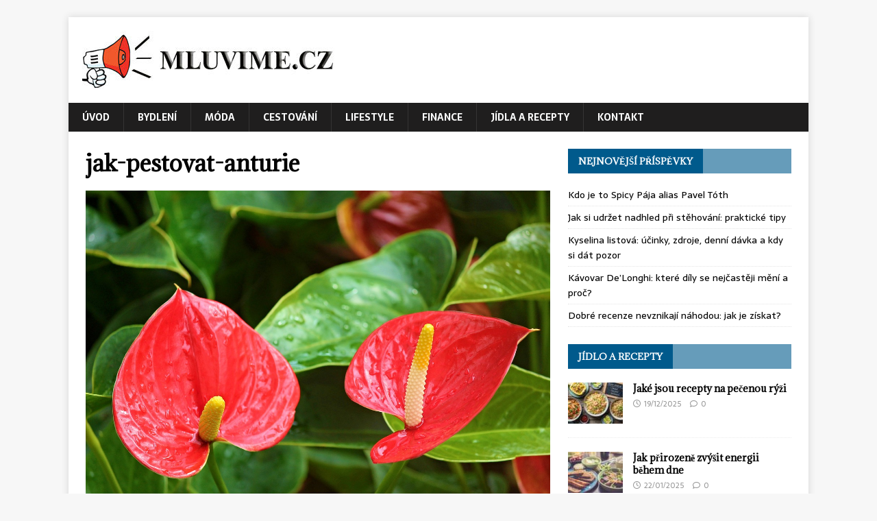

--- FILE ---
content_type: text/html; charset=UTF-8
request_url: https://www.mluvime.cz/jak-pestovat-cernookou-zuzanu/jak-pestovat-anturie/
body_size: 9194
content:
<!DOCTYPE html>
<html class="no-js" lang="cs">
<head>
<meta charset="UTF-8">
<meta name="viewport" content="width=device-width, initial-scale=1.0">
<link rel="profile" href="https://gmpg.org/xfn/11" />
<meta name='robots' content='index, follow, max-image-preview:large, max-snippet:-1, max-video-preview:-1' />
	<style>img:is([sizes="auto" i], [sizes^="auto," i]) { contain-intrinsic-size: 3000px 1500px }</style>
	
	<!-- This site is optimized with the Yoast SEO plugin v26.6 - https://yoast.com/wordpress/plugins/seo/ -->
	<title>jak-pestovat-anturie - Mluvime.cz</title>
	<link rel="canonical" href="https://www.mluvime.cz/jak-pestovat-cernookou-zuzanu/jak-pestovat-anturie/" />
	<meta property="og:locale" content="cs_CZ" />
	<meta property="og:type" content="article" />
	<meta property="og:title" content="jak-pestovat-anturie - Mluvime.cz" />
	<meta property="og:description" content="Jak pěstovat anturie?" />
	<meta property="og:url" content="https://www.mluvime.cz/jak-pestovat-cernookou-zuzanu/jak-pestovat-anturie/" />
	<meta property="og:site_name" content="Mluvime.cz" />
	<meta property="article:modified_time" content="2023-01-17T08:26:51+00:00" />
	<meta property="og:image" content="https://www.mluvime.cz/jak-pestovat-cernookou-zuzanu/jak-pestovat-anturie" />
	<meta property="og:image:width" content="1280" />
	<meta property="og:image:height" content="853" />
	<meta property="og:image:type" content="image/jpeg" />
	<meta name="twitter:card" content="summary_large_image" />
	<script type="application/ld+json" class="yoast-schema-graph">{"@context":"https://schema.org","@graph":[{"@type":"WebPage","@id":"https://www.mluvime.cz/jak-pestovat-cernookou-zuzanu/jak-pestovat-anturie/","url":"https://www.mluvime.cz/jak-pestovat-cernookou-zuzanu/jak-pestovat-anturie/","name":"jak-pestovat-anturie - Mluvime.cz","isPartOf":{"@id":"https://www.mluvime.cz/#website"},"primaryImageOfPage":{"@id":"https://www.mluvime.cz/jak-pestovat-cernookou-zuzanu/jak-pestovat-anturie/#primaryimage"},"image":{"@id":"https://www.mluvime.cz/jak-pestovat-cernookou-zuzanu/jak-pestovat-anturie/#primaryimage"},"thumbnailUrl":"https://www.mluvime.cz/wp-content/uploads/2023/01/jak-pestovat-anturie.jpg","datePublished":"2023-01-17T08:25:29+00:00","dateModified":"2023-01-17T08:26:51+00:00","breadcrumb":{"@id":"https://www.mluvime.cz/jak-pestovat-cernookou-zuzanu/jak-pestovat-anturie/#breadcrumb"},"inLanguage":"cs","potentialAction":[{"@type":"ReadAction","target":["https://www.mluvime.cz/jak-pestovat-cernookou-zuzanu/jak-pestovat-anturie/"]}]},{"@type":"ImageObject","inLanguage":"cs","@id":"https://www.mluvime.cz/jak-pestovat-cernookou-zuzanu/jak-pestovat-anturie/#primaryimage","url":"https://www.mluvime.cz/wp-content/uploads/2023/01/jak-pestovat-anturie.jpg","contentUrl":"https://www.mluvime.cz/wp-content/uploads/2023/01/jak-pestovat-anturie.jpg","width":1280,"height":853,"caption":"Jak pěstovat anturie?"},{"@type":"BreadcrumbList","@id":"https://www.mluvime.cz/jak-pestovat-cernookou-zuzanu/jak-pestovat-anturie/#breadcrumb","itemListElement":[{"@type":"ListItem","position":1,"name":"Domů","item":"https://www.mluvime.cz/"},{"@type":"ListItem","position":2,"name":"Jak pěstovat černookou zuzanu?","item":"https://www.mluvime.cz/jak-pestovat-cernookou-zuzanu/"},{"@type":"ListItem","position":3,"name":"jak-pestovat-anturie"}]},{"@type":"WebSite","@id":"https://www.mluvime.cz/#website","url":"https://www.mluvime.cz/","name":"Mluvime.cz","description":"Mluvíme..","publisher":{"@id":"https://www.mluvime.cz/#organization"},"potentialAction":[{"@type":"SearchAction","target":{"@type":"EntryPoint","urlTemplate":"https://www.mluvime.cz/?s={search_term_string}"},"query-input":{"@type":"PropertyValueSpecification","valueRequired":true,"valueName":"search_term_string"}}],"inLanguage":"cs"},{"@type":"Organization","@id":"https://www.mluvime.cz/#organization","name":"Mluvime.cz","url":"https://www.mluvime.cz/","logo":{"@type":"ImageObject","inLanguage":"cs","@id":"https://www.mluvime.cz/#/schema/logo/image/","url":"https://www.mluvime.cz/wp-content/uploads/2018/03/cropped-logo-nove15.jpg","contentUrl":"https://www.mluvime.cz/wp-content/uploads/2018/03/cropped-logo-nove15.jpg","width":377,"height":85,"caption":"Mluvime.cz"},"image":{"@id":"https://www.mluvime.cz/#/schema/logo/image/"}}]}</script>
	<!-- / Yoast SEO plugin. -->


<link rel='dns-prefetch' href='//fonts.googleapis.com' />
<link rel="alternate" type="application/rss+xml" title="Mluvime.cz &raquo; RSS zdroj" href="https://www.mluvime.cz/feed/" />
<link rel="alternate" type="application/rss+xml" title="Mluvime.cz &raquo; RSS komentářů" href="https://www.mluvime.cz/comments/feed/" />
<link rel="alternate" type="application/rss+xml" title="Mluvime.cz &raquo; RSS komentářů pro jak-pestovat-anturie" href="https://www.mluvime.cz/jak-pestovat-cernookou-zuzanu/jak-pestovat-anturie/feed/" />
<script type="text/javascript">
/* <![CDATA[ */
window._wpemojiSettings = {"baseUrl":"https:\/\/s.w.org\/images\/core\/emoji\/16.0.1\/72x72\/","ext":".png","svgUrl":"https:\/\/s.w.org\/images\/core\/emoji\/16.0.1\/svg\/","svgExt":".svg","source":{"concatemoji":"https:\/\/www.mluvime.cz\/wp-includes\/js\/wp-emoji-release.min.js?ver=6.8.3"}};
/*! This file is auto-generated */
!function(s,n){var o,i,e;function c(e){try{var t={supportTests:e,timestamp:(new Date).valueOf()};sessionStorage.setItem(o,JSON.stringify(t))}catch(e){}}function p(e,t,n){e.clearRect(0,0,e.canvas.width,e.canvas.height),e.fillText(t,0,0);var t=new Uint32Array(e.getImageData(0,0,e.canvas.width,e.canvas.height).data),a=(e.clearRect(0,0,e.canvas.width,e.canvas.height),e.fillText(n,0,0),new Uint32Array(e.getImageData(0,0,e.canvas.width,e.canvas.height).data));return t.every(function(e,t){return e===a[t]})}function u(e,t){e.clearRect(0,0,e.canvas.width,e.canvas.height),e.fillText(t,0,0);for(var n=e.getImageData(16,16,1,1),a=0;a<n.data.length;a++)if(0!==n.data[a])return!1;return!0}function f(e,t,n,a){switch(t){case"flag":return n(e,"\ud83c\udff3\ufe0f\u200d\u26a7\ufe0f","\ud83c\udff3\ufe0f\u200b\u26a7\ufe0f")?!1:!n(e,"\ud83c\udde8\ud83c\uddf6","\ud83c\udde8\u200b\ud83c\uddf6")&&!n(e,"\ud83c\udff4\udb40\udc67\udb40\udc62\udb40\udc65\udb40\udc6e\udb40\udc67\udb40\udc7f","\ud83c\udff4\u200b\udb40\udc67\u200b\udb40\udc62\u200b\udb40\udc65\u200b\udb40\udc6e\u200b\udb40\udc67\u200b\udb40\udc7f");case"emoji":return!a(e,"\ud83e\udedf")}return!1}function g(e,t,n,a){var r="undefined"!=typeof WorkerGlobalScope&&self instanceof WorkerGlobalScope?new OffscreenCanvas(300,150):s.createElement("canvas"),o=r.getContext("2d",{willReadFrequently:!0}),i=(o.textBaseline="top",o.font="600 32px Arial",{});return e.forEach(function(e){i[e]=t(o,e,n,a)}),i}function t(e){var t=s.createElement("script");t.src=e,t.defer=!0,s.head.appendChild(t)}"undefined"!=typeof Promise&&(o="wpEmojiSettingsSupports",i=["flag","emoji"],n.supports={everything:!0,everythingExceptFlag:!0},e=new Promise(function(e){s.addEventListener("DOMContentLoaded",e,{once:!0})}),new Promise(function(t){var n=function(){try{var e=JSON.parse(sessionStorage.getItem(o));if("object"==typeof e&&"number"==typeof e.timestamp&&(new Date).valueOf()<e.timestamp+604800&&"object"==typeof e.supportTests)return e.supportTests}catch(e){}return null}();if(!n){if("undefined"!=typeof Worker&&"undefined"!=typeof OffscreenCanvas&&"undefined"!=typeof URL&&URL.createObjectURL&&"undefined"!=typeof Blob)try{var e="postMessage("+g.toString()+"("+[JSON.stringify(i),f.toString(),p.toString(),u.toString()].join(",")+"));",a=new Blob([e],{type:"text/javascript"}),r=new Worker(URL.createObjectURL(a),{name:"wpTestEmojiSupports"});return void(r.onmessage=function(e){c(n=e.data),r.terminate(),t(n)})}catch(e){}c(n=g(i,f,p,u))}t(n)}).then(function(e){for(var t in e)n.supports[t]=e[t],n.supports.everything=n.supports.everything&&n.supports[t],"flag"!==t&&(n.supports.everythingExceptFlag=n.supports.everythingExceptFlag&&n.supports[t]);n.supports.everythingExceptFlag=n.supports.everythingExceptFlag&&!n.supports.flag,n.DOMReady=!1,n.readyCallback=function(){n.DOMReady=!0}}).then(function(){return e}).then(function(){var e;n.supports.everything||(n.readyCallback(),(e=n.source||{}).concatemoji?t(e.concatemoji):e.wpemoji&&e.twemoji&&(t(e.twemoji),t(e.wpemoji)))}))}((window,document),window._wpemojiSettings);
/* ]]> */
</script>
<style id='wp-emoji-styles-inline-css' type='text/css'>

	img.wp-smiley, img.emoji {
		display: inline !important;
		border: none !important;
		box-shadow: none !important;
		height: 1em !important;
		width: 1em !important;
		margin: 0 0.07em !important;
		vertical-align: -0.1em !important;
		background: none !important;
		padding: 0 !important;
	}
</style>
<link rel='stylesheet' id='wp-block-library-css' href='https://www.mluvime.cz/wp-includes/css/dist/block-library/style.min.css?ver=6.8.3' type='text/css' media='all' />
<style id='classic-theme-styles-inline-css' type='text/css'>
/*! This file is auto-generated */
.wp-block-button__link{color:#fff;background-color:#32373c;border-radius:9999px;box-shadow:none;text-decoration:none;padding:calc(.667em + 2px) calc(1.333em + 2px);font-size:1.125em}.wp-block-file__button{background:#32373c;color:#fff;text-decoration:none}
</style>
<style id='global-styles-inline-css' type='text/css'>
:root{--wp--preset--aspect-ratio--square: 1;--wp--preset--aspect-ratio--4-3: 4/3;--wp--preset--aspect-ratio--3-4: 3/4;--wp--preset--aspect-ratio--3-2: 3/2;--wp--preset--aspect-ratio--2-3: 2/3;--wp--preset--aspect-ratio--16-9: 16/9;--wp--preset--aspect-ratio--9-16: 9/16;--wp--preset--color--black: #000000;--wp--preset--color--cyan-bluish-gray: #abb8c3;--wp--preset--color--white: #ffffff;--wp--preset--color--pale-pink: #f78da7;--wp--preset--color--vivid-red: #cf2e2e;--wp--preset--color--luminous-vivid-orange: #ff6900;--wp--preset--color--luminous-vivid-amber: #fcb900;--wp--preset--color--light-green-cyan: #7bdcb5;--wp--preset--color--vivid-green-cyan: #00d084;--wp--preset--color--pale-cyan-blue: #8ed1fc;--wp--preset--color--vivid-cyan-blue: #0693e3;--wp--preset--color--vivid-purple: #9b51e0;--wp--preset--gradient--vivid-cyan-blue-to-vivid-purple: linear-gradient(135deg,rgba(6,147,227,1) 0%,rgb(155,81,224) 100%);--wp--preset--gradient--light-green-cyan-to-vivid-green-cyan: linear-gradient(135deg,rgb(122,220,180) 0%,rgb(0,208,130) 100%);--wp--preset--gradient--luminous-vivid-amber-to-luminous-vivid-orange: linear-gradient(135deg,rgba(252,185,0,1) 0%,rgba(255,105,0,1) 100%);--wp--preset--gradient--luminous-vivid-orange-to-vivid-red: linear-gradient(135deg,rgba(255,105,0,1) 0%,rgb(207,46,46) 100%);--wp--preset--gradient--very-light-gray-to-cyan-bluish-gray: linear-gradient(135deg,rgb(238,238,238) 0%,rgb(169,184,195) 100%);--wp--preset--gradient--cool-to-warm-spectrum: linear-gradient(135deg,rgb(74,234,220) 0%,rgb(151,120,209) 20%,rgb(207,42,186) 40%,rgb(238,44,130) 60%,rgb(251,105,98) 80%,rgb(254,248,76) 100%);--wp--preset--gradient--blush-light-purple: linear-gradient(135deg,rgb(255,206,236) 0%,rgb(152,150,240) 100%);--wp--preset--gradient--blush-bordeaux: linear-gradient(135deg,rgb(254,205,165) 0%,rgb(254,45,45) 50%,rgb(107,0,62) 100%);--wp--preset--gradient--luminous-dusk: linear-gradient(135deg,rgb(255,203,112) 0%,rgb(199,81,192) 50%,rgb(65,88,208) 100%);--wp--preset--gradient--pale-ocean: linear-gradient(135deg,rgb(255,245,203) 0%,rgb(182,227,212) 50%,rgb(51,167,181) 100%);--wp--preset--gradient--electric-grass: linear-gradient(135deg,rgb(202,248,128) 0%,rgb(113,206,126) 100%);--wp--preset--gradient--midnight: linear-gradient(135deg,rgb(2,3,129) 0%,rgb(40,116,252) 100%);--wp--preset--font-size--small: 13px;--wp--preset--font-size--medium: 20px;--wp--preset--font-size--large: 36px;--wp--preset--font-size--x-large: 42px;--wp--preset--spacing--20: 0.44rem;--wp--preset--spacing--30: 0.67rem;--wp--preset--spacing--40: 1rem;--wp--preset--spacing--50: 1.5rem;--wp--preset--spacing--60: 2.25rem;--wp--preset--spacing--70: 3.38rem;--wp--preset--spacing--80: 5.06rem;--wp--preset--shadow--natural: 6px 6px 9px rgba(0, 0, 0, 0.2);--wp--preset--shadow--deep: 12px 12px 50px rgba(0, 0, 0, 0.4);--wp--preset--shadow--sharp: 6px 6px 0px rgba(0, 0, 0, 0.2);--wp--preset--shadow--outlined: 6px 6px 0px -3px rgba(255, 255, 255, 1), 6px 6px rgba(0, 0, 0, 1);--wp--preset--shadow--crisp: 6px 6px 0px rgba(0, 0, 0, 1);}:where(.is-layout-flex){gap: 0.5em;}:where(.is-layout-grid){gap: 0.5em;}body .is-layout-flex{display: flex;}.is-layout-flex{flex-wrap: wrap;align-items: center;}.is-layout-flex > :is(*, div){margin: 0;}body .is-layout-grid{display: grid;}.is-layout-grid > :is(*, div){margin: 0;}:where(.wp-block-columns.is-layout-flex){gap: 2em;}:where(.wp-block-columns.is-layout-grid){gap: 2em;}:where(.wp-block-post-template.is-layout-flex){gap: 1.25em;}:where(.wp-block-post-template.is-layout-grid){gap: 1.25em;}.has-black-color{color: var(--wp--preset--color--black) !important;}.has-cyan-bluish-gray-color{color: var(--wp--preset--color--cyan-bluish-gray) !important;}.has-white-color{color: var(--wp--preset--color--white) !important;}.has-pale-pink-color{color: var(--wp--preset--color--pale-pink) !important;}.has-vivid-red-color{color: var(--wp--preset--color--vivid-red) !important;}.has-luminous-vivid-orange-color{color: var(--wp--preset--color--luminous-vivid-orange) !important;}.has-luminous-vivid-amber-color{color: var(--wp--preset--color--luminous-vivid-amber) !important;}.has-light-green-cyan-color{color: var(--wp--preset--color--light-green-cyan) !important;}.has-vivid-green-cyan-color{color: var(--wp--preset--color--vivid-green-cyan) !important;}.has-pale-cyan-blue-color{color: var(--wp--preset--color--pale-cyan-blue) !important;}.has-vivid-cyan-blue-color{color: var(--wp--preset--color--vivid-cyan-blue) !important;}.has-vivid-purple-color{color: var(--wp--preset--color--vivid-purple) !important;}.has-black-background-color{background-color: var(--wp--preset--color--black) !important;}.has-cyan-bluish-gray-background-color{background-color: var(--wp--preset--color--cyan-bluish-gray) !important;}.has-white-background-color{background-color: var(--wp--preset--color--white) !important;}.has-pale-pink-background-color{background-color: var(--wp--preset--color--pale-pink) !important;}.has-vivid-red-background-color{background-color: var(--wp--preset--color--vivid-red) !important;}.has-luminous-vivid-orange-background-color{background-color: var(--wp--preset--color--luminous-vivid-orange) !important;}.has-luminous-vivid-amber-background-color{background-color: var(--wp--preset--color--luminous-vivid-amber) !important;}.has-light-green-cyan-background-color{background-color: var(--wp--preset--color--light-green-cyan) !important;}.has-vivid-green-cyan-background-color{background-color: var(--wp--preset--color--vivid-green-cyan) !important;}.has-pale-cyan-blue-background-color{background-color: var(--wp--preset--color--pale-cyan-blue) !important;}.has-vivid-cyan-blue-background-color{background-color: var(--wp--preset--color--vivid-cyan-blue) !important;}.has-vivid-purple-background-color{background-color: var(--wp--preset--color--vivid-purple) !important;}.has-black-border-color{border-color: var(--wp--preset--color--black) !important;}.has-cyan-bluish-gray-border-color{border-color: var(--wp--preset--color--cyan-bluish-gray) !important;}.has-white-border-color{border-color: var(--wp--preset--color--white) !important;}.has-pale-pink-border-color{border-color: var(--wp--preset--color--pale-pink) !important;}.has-vivid-red-border-color{border-color: var(--wp--preset--color--vivid-red) !important;}.has-luminous-vivid-orange-border-color{border-color: var(--wp--preset--color--luminous-vivid-orange) !important;}.has-luminous-vivid-amber-border-color{border-color: var(--wp--preset--color--luminous-vivid-amber) !important;}.has-light-green-cyan-border-color{border-color: var(--wp--preset--color--light-green-cyan) !important;}.has-vivid-green-cyan-border-color{border-color: var(--wp--preset--color--vivid-green-cyan) !important;}.has-pale-cyan-blue-border-color{border-color: var(--wp--preset--color--pale-cyan-blue) !important;}.has-vivid-cyan-blue-border-color{border-color: var(--wp--preset--color--vivid-cyan-blue) !important;}.has-vivid-purple-border-color{border-color: var(--wp--preset--color--vivid-purple) !important;}.has-vivid-cyan-blue-to-vivid-purple-gradient-background{background: var(--wp--preset--gradient--vivid-cyan-blue-to-vivid-purple) !important;}.has-light-green-cyan-to-vivid-green-cyan-gradient-background{background: var(--wp--preset--gradient--light-green-cyan-to-vivid-green-cyan) !important;}.has-luminous-vivid-amber-to-luminous-vivid-orange-gradient-background{background: var(--wp--preset--gradient--luminous-vivid-amber-to-luminous-vivid-orange) !important;}.has-luminous-vivid-orange-to-vivid-red-gradient-background{background: var(--wp--preset--gradient--luminous-vivid-orange-to-vivid-red) !important;}.has-very-light-gray-to-cyan-bluish-gray-gradient-background{background: var(--wp--preset--gradient--very-light-gray-to-cyan-bluish-gray) !important;}.has-cool-to-warm-spectrum-gradient-background{background: var(--wp--preset--gradient--cool-to-warm-spectrum) !important;}.has-blush-light-purple-gradient-background{background: var(--wp--preset--gradient--blush-light-purple) !important;}.has-blush-bordeaux-gradient-background{background: var(--wp--preset--gradient--blush-bordeaux) !important;}.has-luminous-dusk-gradient-background{background: var(--wp--preset--gradient--luminous-dusk) !important;}.has-pale-ocean-gradient-background{background: var(--wp--preset--gradient--pale-ocean) !important;}.has-electric-grass-gradient-background{background: var(--wp--preset--gradient--electric-grass) !important;}.has-midnight-gradient-background{background: var(--wp--preset--gradient--midnight) !important;}.has-small-font-size{font-size: var(--wp--preset--font-size--small) !important;}.has-medium-font-size{font-size: var(--wp--preset--font-size--medium) !important;}.has-large-font-size{font-size: var(--wp--preset--font-size--large) !important;}.has-x-large-font-size{font-size: var(--wp--preset--font-size--x-large) !important;}
:where(.wp-block-post-template.is-layout-flex){gap: 1.25em;}:where(.wp-block-post-template.is-layout-grid){gap: 1.25em;}
:where(.wp-block-columns.is-layout-flex){gap: 2em;}:where(.wp-block-columns.is-layout-grid){gap: 2em;}
:root :where(.wp-block-pullquote){font-size: 1.5em;line-height: 1.6;}
</style>
<link rel='stylesheet' id='mh-magazine-lite-css' href='https://www.mluvime.cz/wp-content/themes/mh-magazine-lite/style.css?ver=2.10.0' type='text/css' media='all' />
<link rel='stylesheet' id='mh-newsmagazine-css' href='https://www.mluvime.cz/wp-content/themes/mh-newsmagazine/style.css?ver=1.1.3' type='text/css' media='all' />
<link rel='stylesheet' id='mh-font-awesome-css' href='https://www.mluvime.cz/wp-content/themes/mh-magazine-lite/includes/font-awesome.min.css' type='text/css' media='all' />
<link rel='stylesheet' id='mh-newsmagazine-fonts-css' href='https://fonts.googleapis.com/css?family=Sarala:400,700%7cAdamina:400' type='text/css' media='all' />
<script type="text/javascript" src="https://www.mluvime.cz/wp-includes/js/jquery/jquery.min.js?ver=3.7.1" id="jquery-core-js"></script>
<script type="text/javascript" src="https://www.mluvime.cz/wp-includes/js/jquery/jquery-migrate.min.js?ver=3.4.1" id="jquery-migrate-js"></script>
<script type="text/javascript" id="mh-scripts-js-extra">
/* <![CDATA[ */
var mh_magazine = {"text":{"toggle_menu":"Toggle Menu"}};
/* ]]> */
</script>
<script type="text/javascript" src="https://www.mluvime.cz/wp-content/themes/mh-magazine-lite/js/scripts.js?ver=2.10.0" id="mh-scripts-js"></script>
<link rel="https://api.w.org/" href="https://www.mluvime.cz/wp-json/" /><link rel="alternate" title="JSON" type="application/json" href="https://www.mluvime.cz/wp-json/wp/v2/media/1396" /><link rel="EditURI" type="application/rsd+xml" title="RSD" href="https://www.mluvime.cz/xmlrpc.php?rsd" />
<meta name="generator" content="WordPress 6.8.3" />
<link rel='shortlink' href='https://www.mluvime.cz/?p=1396' />
<link rel="alternate" title="oEmbed (JSON)" type="application/json+oembed" href="https://www.mluvime.cz/wp-json/oembed/1.0/embed?url=https%3A%2F%2Fwww.mluvime.cz%2Fjak-pestovat-cernookou-zuzanu%2Fjak-pestovat-anturie%2F" />
<link rel="alternate" title="oEmbed (XML)" type="text/xml+oembed" href="https://www.mluvime.cz/wp-json/oembed/1.0/embed?url=https%3A%2F%2Fwww.mluvime.cz%2Fjak-pestovat-cernookou-zuzanu%2Fjak-pestovat-anturie%2F&#038;format=xml" />

		<!-- GA Google Analytics @ https://m0n.co/ga -->
		<script>
			(function(i,s,o,g,r,a,m){i['GoogleAnalyticsObject']=r;i[r]=i[r]||function(){
			(i[r].q=i[r].q||[]).push(arguments)},i[r].l=1*new Date();a=s.createElement(o),
			m=s.getElementsByTagName(o)[0];a.async=1;a.src=g;m.parentNode.insertBefore(a,m)
			})(window,document,'script','https://www.google-analytics.com/analytics.js','ga');
			ga('create', 'UA-92649810-4', 'auto');
			ga('send', 'pageview');
		</script>

	<!--[if lt IE 9]>
<script src="https://www.mluvime.cz/wp-content/themes/mh-magazine-lite/js/css3-mediaqueries.js"></script>
<![endif]-->
</head>
<body data-rsssl=1 id="mh-mobile" class="attachment wp-singular attachment-template-default single single-attachment postid-1396 attachmentid-1396 attachment-jpeg wp-custom-logo wp-theme-mh-magazine-lite wp-child-theme-mh-newsmagazine mh-right-sb" itemscope="itemscope" itemtype="https://schema.org/WebPage">
<div class="mh-container mh-container-outer">
<div class="mh-header-mobile-nav mh-clearfix"></div>
<header class="mh-header" itemscope="itemscope" itemtype="https://schema.org/WPHeader">
	<div class="mh-container mh-container-inner mh-row mh-clearfix">
		<div class="mh-custom-header mh-clearfix">
<div class="mh-site-identity">
<div class="mh-site-logo" role="banner" itemscope="itemscope" itemtype="https://schema.org/Brand">
<a href="https://www.mluvime.cz/" class="custom-logo-link" rel="home"><img width="377" height="85" src="https://www.mluvime.cz/wp-content/uploads/2018/03/cropped-logo-nove15.jpg" class="custom-logo" alt="Mluvime.cz" decoding="async" srcset="https://www.mluvime.cz/wp-content/uploads/2018/03/cropped-logo-nove15.jpg 377w, https://www.mluvime.cz/wp-content/uploads/2018/03/cropped-logo-nove15-300x68.jpg 300w" sizes="(max-width: 377px) 100vw, 377px" /></a></div>
</div>
</div>
	</div>
	<div class="mh-main-nav-wrap">
		<nav class="mh-navigation mh-main-nav mh-container mh-container-inner mh-clearfix" itemscope="itemscope" itemtype="https://schema.org/SiteNavigationElement">
			<div class="menu-menu-1-container"><ul id="menu-menu-1" class="menu"><li id="menu-item-9" class="menu-item menu-item-type-custom menu-item-object-custom menu-item-home menu-item-9"><a href="https://www.mluvime.cz/">Úvod</a></li>
<li id="menu-item-12" class="menu-item menu-item-type-taxonomy menu-item-object-category menu-item-12"><a href="https://www.mluvime.cz/inspirace-bydleni/">Bydlení</a></li>
<li id="menu-item-14" class="menu-item menu-item-type-taxonomy menu-item-object-category menu-item-14"><a href="https://www.mluvime.cz/moda/">Móda</a></li>
<li id="menu-item-13" class="menu-item menu-item-type-taxonomy menu-item-object-category menu-item-13"><a href="https://www.mluvime.cz/levne-cestovani/">Cestování</a></li>
<li id="menu-item-2073" class="menu-item menu-item-type-taxonomy menu-item-object-category menu-item-2073"><a href="https://www.mluvime.cz/lifestyle/">Lifestyle</a></li>
<li id="menu-item-11" class="menu-item menu-item-type-taxonomy menu-item-object-category menu-item-11"><a href="https://www.mluvime.cz/financni-radce/">Finance</a></li>
<li id="menu-item-15" class="menu-item menu-item-type-taxonomy menu-item-object-category menu-item-15"><a href="https://www.mluvime.cz/zdrave-stravovani/">Jídla a recepty</a></li>
<li id="menu-item-1498" class="menu-item menu-item-type-post_type menu-item-object-page menu-item-1498"><a href="https://www.mluvime.cz/kontakt/">Kontakt</a></li>
</ul></div>		</nav>
	</div>
</header><div class="mh-wrapper mh-clearfix">
	<div id="main-content" class="mh-content" role="main">			<article id="post-1396" class="post-1396 attachment type-attachment status-inherit hentry">
				<header class="entry-header">
					<h1 class="entry-title">jak-pestovat-anturie</h1>				</header>
				<figure class="entry-thumbnail">
										<a href="https://www.mluvime.cz/wp-content/uploads/2023/01/jak-pestovat-anturie.jpg" title="jak-pestovat-anturie" rel="attachment" target="_blank">
						<img src="https://www.mluvime.cz/wp-content/uploads/2023/01/jak-pestovat-anturie.jpg" width="1280" height="853" class="attachment-medium" alt="jak-pestovat-anturie" />
					</a>
											<figcaption class="mh-attachment-excerpt wp-caption-text">
							<div class="mh-excerpt"><p>Jak pěstovat anturie?</p>
</div>						</figcaption>
									</figure>
							</article><nav class="mh-post-nav mh-row mh-clearfix" itemscope="itemscope" itemtype="https://schema.org/SiteNavigationElement">
<div class="mh-col-1-2 mh-post-nav-item mh-post-nav-prev">
<a href='https://www.mluvime.cz/jak-pestovat-cernookou-zuzanu/jak-pestovat-ficus-benjamina/'><span>Předchozí</span></a></div>
<div class="mh-col-1-2 mh-post-nav-item mh-post-nav-next">
<a href='https://www.mluvime.cz/jak-pestovat-cernookou-zuzanu/jak-pestovat-buksus-buxus/'><span>Další</span></a></div>
</nav>
		<h4 id="mh-comments" class="mh-widget-title mh-comment-form-title">
			<span class="mh-widget-title-inner">
				Buďte první, kdo vloží komentář			</span>
		</h4>	<div id="respond" class="comment-respond">
		<h3 id="reply-title" class="comment-reply-title">Přidejte odpověď <small><a rel="nofollow" id="cancel-comment-reply-link" href="/jak-pestovat-cernookou-zuzanu/jak-pestovat-anturie/#respond" style="display:none;">Zrušit odpověď na komentář</a></small></h3><p class="must-log-in">Pro přidávání komentářů se musíte nejdříve <a href="https://www.mluvime.cz/wp-login.php?redirect_to=https%3A%2F%2Fwww.mluvime.cz%2Fjak-pestovat-cernookou-zuzanu%2Fjak-pestovat-anturie%2F">přihlásit</a>.</p>	</div><!-- #respond -->
		</div>
	<aside class="mh-widget-col-1 mh-sidebar" itemscope="itemscope" itemtype="https://schema.org/WPSideBar">
		<div id="recent-posts-2" class="mh-widget widget_recent_entries">
		<h4 class="mh-widget-title"><span class="mh-widget-title-inner">Nejnovější příspěvky</span></h4>
		<ul>
											<li>
					<a href="https://www.mluvime.cz/kdo-je-to-spicy-paja-alias-pavel-toth/">Kdo je to Spicy Pája alias Pavel Tóth</a>
									</li>
											<li>
					<a href="https://www.mluvime.cz/jak-si-udrzet-nadhled-pri-stehovani-prakticke-tipy/">Jak si udržet nadhled při stěhování: praktické tipy</a>
									</li>
											<li>
					<a href="https://www.mluvime.cz/kyselina-listova-ucinky-zdroje-denni-davka-a-kdy-si-dat-pozor/">Kyselina listová: účinky, zdroje, denní dávka a kdy si dát pozor</a>
									</li>
											<li>
					<a href="https://www.mluvime.cz/kavovar-delonghi-ktere-dily-se-nejcasteji-meni-a-proc/">Kávovar De&#8217;Longhi: které díly se nejčastěji mění a proč?</a>
									</li>
											<li>
					<a href="https://www.mluvime.cz/dobre-recenze-nevznikaji-nahodou-jak-je-ziskat/">Dobré recenze nevznikají náhodou: jak je získat?</a>
									</li>
					</ul>

		</div><div id="mh_custom_posts-5" class="mh-widget mh_custom_posts"><h4 class="mh-widget-title"><span class="mh-widget-title-inner"><a href="https://www.mluvime.cz/zdrave-stravovani/" class="mh-widget-title-link">Jídlo a recepty</a></span></h4>			<ul class="mh-custom-posts-widget mh-clearfix">					<li class="post-2152 mh-custom-posts-item mh-custom-posts-small mh-clearfix">
						<figure class="mh-custom-posts-thumb">
							<a href="https://www.mluvime.cz/jake-jsou-recepty-na-pecenou-ryzi/" title="Jaké jsou recepty na pečenou rýži"><img width="80" height="60" src="https://www.mluvime.cz/wp-content/uploads/2025/12/recept-pecena-ryze-4-80x60.jpg" class="attachment-mh-magazine-lite-small size-mh-magazine-lite-small wp-post-image" alt="" decoding="async" loading="lazy" srcset="https://www.mluvime.cz/wp-content/uploads/2025/12/recept-pecena-ryze-4-80x60.jpg 80w, https://www.mluvime.cz/wp-content/uploads/2025/12/recept-pecena-ryze-4-678x509.jpg 678w, https://www.mluvime.cz/wp-content/uploads/2025/12/recept-pecena-ryze-4-326x245.jpg 326w" sizes="auto, (max-width: 80px) 100vw, 80px" />							</a>
						</figure>
						<div class="mh-custom-posts-header">
							<p class="mh-custom-posts-small-title">
								<a href="https://www.mluvime.cz/jake-jsou-recepty-na-pecenou-ryzi/" title="Jaké jsou recepty na pečenou rýži">
									Jaké jsou recepty na pečenou rýži								</a>
							</p>
							<div class="mh-meta mh-custom-posts-meta">
								<span class="mh-meta-date updated"><i class="far fa-clock"></i>19/12/2025</span>
<span class="mh-meta-comments"><i class="far fa-comment"></i><a class="mh-comment-count-link" href="https://www.mluvime.cz/jake-jsou-recepty-na-pecenou-ryzi/#mh-comments">0</a></span>
							</div>
						</div>
					</li>					<li class="post-1938 mh-custom-posts-item mh-custom-posts-small mh-clearfix">
						<figure class="mh-custom-posts-thumb">
							<a href="https://www.mluvime.cz/jak-prirozene-zvysit-energii-behem-dne/" title="Jak přirozeně zvýšit energii během dne"><img width="80" height="60" src="https://www.mluvime.cz/wp-content/uploads/2025/02/jak-zvysit-energii-behem-dne-80x60.jpg" class="attachment-mh-magazine-lite-small size-mh-magazine-lite-small wp-post-image" alt="Jak přirozeně zvýšit energii během dne" decoding="async" loading="lazy" srcset="https://www.mluvime.cz/wp-content/uploads/2025/02/jak-zvysit-energii-behem-dne-80x60.jpg 80w, https://www.mluvime.cz/wp-content/uploads/2025/02/jak-zvysit-energii-behem-dne-678x509.jpg 678w, https://www.mluvime.cz/wp-content/uploads/2025/02/jak-zvysit-energii-behem-dne-326x245.jpg 326w" sizes="auto, (max-width: 80px) 100vw, 80px" />							</a>
						</figure>
						<div class="mh-custom-posts-header">
							<p class="mh-custom-posts-small-title">
								<a href="https://www.mluvime.cz/jak-prirozene-zvysit-energii-behem-dne/" title="Jak přirozeně zvýšit energii během dne">
									Jak přirozeně zvýšit energii během dne								</a>
							</p>
							<div class="mh-meta mh-custom-posts-meta">
								<span class="mh-meta-date updated"><i class="far fa-clock"></i>22/01/2025</span>
<span class="mh-meta-comments"><i class="far fa-comment"></i><a class="mh-comment-count-link" href="https://www.mluvime.cz/jak-prirozene-zvysit-energii-behem-dne/#mh-comments">0</a></span>
							</div>
						</div>
					</li>					<li class="post-1923 mh-custom-posts-item mh-custom-posts-small mh-clearfix">
						<figure class="mh-custom-posts-thumb">
							<a href="https://www.mluvime.cz/jak-zlepsit-sve-kucharske-dovednosti-s-minimalnim-usilim/" title="Jak zlepšit své kuchařské dovednosti s minimálním úsilím"><img width="80" height="60" src="https://www.mluvime.cz/wp-content/uploads/2024/10/zlepseni-kucharskych-dovednosti-80x60.jpg" class="attachment-mh-magazine-lite-small size-mh-magazine-lite-small wp-post-image" alt="Jak zlepšit své kuchařské dovednosti s minimálním úsilím" decoding="async" loading="lazy" srcset="https://www.mluvime.cz/wp-content/uploads/2024/10/zlepseni-kucharskych-dovednosti-80x60.jpg 80w, https://www.mluvime.cz/wp-content/uploads/2024/10/zlepseni-kucharskych-dovednosti-678x509.jpg 678w, https://www.mluvime.cz/wp-content/uploads/2024/10/zlepseni-kucharskych-dovednosti-326x245.jpg 326w" sizes="auto, (max-width: 80px) 100vw, 80px" />							</a>
						</figure>
						<div class="mh-custom-posts-header">
							<p class="mh-custom-posts-small-title">
								<a href="https://www.mluvime.cz/jak-zlepsit-sve-kucharske-dovednosti-s-minimalnim-usilim/" title="Jak zlepšit své kuchařské dovednosti s minimálním úsilím">
									Jak zlepšit své kuchařské dovednosti s minimálním úsilím								</a>
							</p>
							<div class="mh-meta mh-custom-posts-meta">
								<span class="mh-meta-date updated"><i class="far fa-clock"></i>18/09/2024</span>
<span class="mh-meta-comments"><i class="far fa-comment"></i><a class="mh-comment-count-link" href="https://www.mluvime.cz/jak-zlepsit-sve-kucharske-dovednosti-s-minimalnim-usilim/#mh-comments">0</a></span>
							</div>
						</div>
					</li>					<li class="post-1858 mh-custom-posts-item mh-custom-posts-small mh-clearfix">
						<figure class="mh-custom-posts-thumb">
							<a href="https://www.mluvime.cz/top-5-vitaminu-pro-zlepseni-vasi-energie-a-vitality/" title="Top 5 vitamínů pro zlepšení vaší energie a vitality"><img width="80" height="60" src="https://www.mluvime.cz/wp-content/uploads/2024/02/top-vitaminy-80x60.jpg" class="attachment-mh-magazine-lite-small size-mh-magazine-lite-small wp-post-image" alt="Vitamíny pro více energie" decoding="async" loading="lazy" srcset="https://www.mluvime.cz/wp-content/uploads/2024/02/top-vitaminy-80x60.jpg 80w, https://www.mluvime.cz/wp-content/uploads/2024/02/top-vitaminy-678x509.jpg 678w, https://www.mluvime.cz/wp-content/uploads/2024/02/top-vitaminy-326x245.jpg 326w" sizes="auto, (max-width: 80px) 100vw, 80px" />							</a>
						</figure>
						<div class="mh-custom-posts-header">
							<p class="mh-custom-posts-small-title">
								<a href="https://www.mluvime.cz/top-5-vitaminu-pro-zlepseni-vasi-energie-a-vitality/" title="Top 5 vitamínů pro zlepšení vaší energie a vitality">
									Top 5 vitamínů pro zlepšení vaší energie a vitality								</a>
							</p>
							<div class="mh-meta mh-custom-posts-meta">
								<span class="mh-meta-date updated"><i class="far fa-clock"></i>15/02/2024</span>
<span class="mh-meta-comments"><i class="far fa-comment"></i><a class="mh-comment-count-link" href="https://www.mluvime.cz/top-5-vitaminu-pro-zlepseni-vasi-energie-a-vitality/#mh-comments">0</a></span>
							</div>
						</div>
					</li>					<li class="post-1789 mh-custom-posts-item mh-custom-posts-small mh-clearfix">
						<figure class="mh-custom-posts-thumb">
							<a href="https://www.mluvime.cz/jak-lecit-zavislosti-prvni-kroky-vedouci-k-uzdraveni/" title="Jak léčit závislosti: první kroky vedoucí k uzdravení"><img width="80" height="60" src="https://www.mluvime.cz/wp-content/uploads/2023/08/jak-lecit-zavislost-80x60.jpg" class="attachment-mh-magazine-lite-small size-mh-magazine-lite-small wp-post-image" alt="Jak se zbavit závislosti" decoding="async" loading="lazy" srcset="https://www.mluvime.cz/wp-content/uploads/2023/08/jak-lecit-zavislost-80x60.jpg 80w, https://www.mluvime.cz/wp-content/uploads/2023/08/jak-lecit-zavislost-678x509.jpg 678w, https://www.mluvime.cz/wp-content/uploads/2023/08/jak-lecit-zavislost-326x245.jpg 326w" sizes="auto, (max-width: 80px) 100vw, 80px" />							</a>
						</figure>
						<div class="mh-custom-posts-header">
							<p class="mh-custom-posts-small-title">
								<a href="https://www.mluvime.cz/jak-lecit-zavislosti-prvni-kroky-vedouci-k-uzdraveni/" title="Jak léčit závislosti: první kroky vedoucí k uzdravení">
									Jak léčit závislosti: první kroky vedoucí k uzdravení								</a>
							</p>
							<div class="mh-meta mh-custom-posts-meta">
								<span class="mh-meta-date updated"><i class="far fa-clock"></i>24/08/2023</span>
<span class="mh-meta-comments"><i class="far fa-comment"></i><a class="mh-comment-count-link" href="https://www.mluvime.cz/jak-lecit-zavislosti-prvni-kroky-vedouci-k-uzdraveni/#mh-comments">0</a></span>
							</div>
						</div>
					</li>        	</ul></div><div id="mh_custom_posts-6" class="mh-widget mh_custom_posts"><h4 class="mh-widget-title"><span class="mh-widget-title-inner"><a href="https://www.mluvime.cz/inspirace-bydleni/" class="mh-widget-title-link">Bydlení</a></span></h4>			<ul class="mh-custom-posts-widget mh-clearfix">					<li class="post-2207 mh-custom-posts-item mh-custom-posts-small mh-clearfix">
						<figure class="mh-custom-posts-thumb">
							<a href="https://www.mluvime.cz/jak-si-udrzet-nadhled-pri-stehovani-prakticke-tipy/" title="Jak si udržet nadhled při stěhování: praktické tipy"><img width="80" height="60" src="https://www.mluvime.cz/wp-content/uploads/2026/01/nadhled-pri-stehovani-80x60.jpg" class="attachment-mh-magazine-lite-small size-mh-magazine-lite-small wp-post-image" alt="Jak si udržet nadhled při stěhování: praktické tipy" decoding="async" loading="lazy" srcset="https://www.mluvime.cz/wp-content/uploads/2026/01/nadhled-pri-stehovani-80x60.jpg 80w, https://www.mluvime.cz/wp-content/uploads/2026/01/nadhled-pri-stehovani-326x245.jpg 326w" sizes="auto, (max-width: 80px) 100vw, 80px" />							</a>
						</figure>
						<div class="mh-custom-posts-header">
							<p class="mh-custom-posts-small-title">
								<a href="https://www.mluvime.cz/jak-si-udrzet-nadhled-pri-stehovani-prakticke-tipy/" title="Jak si udržet nadhled při stěhování: praktické tipy">
									Jak si udržet nadhled při stěhování: praktické tipy								</a>
							</p>
							<div class="mh-meta mh-custom-posts-meta">
								<span class="mh-meta-date updated"><i class="far fa-clock"></i>24/12/2025</span>
<span class="mh-meta-comments"><i class="far fa-comment"></i><a class="mh-comment-count-link" href="https://www.mluvime.cz/jak-si-udrzet-nadhled-pri-stehovani-prakticke-tipy/#mh-comments">0</a></span>
							</div>
						</div>
					</li>					<li class="post-2001 mh-custom-posts-item mh-custom-posts-small mh-clearfix">
						<figure class="mh-custom-posts-thumb">
							<a href="https://www.mluvime.cz/jak-si-poradit-s-rozsahlou-travnikovou-plochou/" title="Jak si poradit s rozsáhlou trávníkovou plochou"><img width="80" height="60" src="https://www.mluvime.cz/wp-content/uploads/2025/10/travnikova-plocha-80x60.jpg" class="attachment-mh-magazine-lite-small size-mh-magazine-lite-small wp-post-image" alt="Jak si poradit s rozsáhlou trávníkovou plochou" decoding="async" loading="lazy" srcset="https://www.mluvime.cz/wp-content/uploads/2025/10/travnikova-plocha-80x60.jpg 80w, https://www.mluvime.cz/wp-content/uploads/2025/10/travnikova-plocha-678x509.jpg 678w, https://www.mluvime.cz/wp-content/uploads/2025/10/travnikova-plocha-326x245.jpg 326w" sizes="auto, (max-width: 80px) 100vw, 80px" />							</a>
						</figure>
						<div class="mh-custom-posts-header">
							<p class="mh-custom-posts-small-title">
								<a href="https://www.mluvime.cz/jak-si-poradit-s-rozsahlou-travnikovou-plochou/" title="Jak si poradit s rozsáhlou trávníkovou plochou">
									Jak si poradit s rozsáhlou trávníkovou plochou								</a>
							</p>
							<div class="mh-meta mh-custom-posts-meta">
								<span class="mh-meta-date updated"><i class="far fa-clock"></i>21/09/2025</span>
<span class="mh-meta-comments"><i class="far fa-comment"></i><a class="mh-comment-count-link" href="https://www.mluvime.cz/jak-si-poradit-s-rozsahlou-travnikovou-plochou/#mh-comments">0</a></span>
							</div>
						</div>
					</li>					<li class="post-1988 mh-custom-posts-item mh-custom-posts-small mh-clearfix">
						<figure class="mh-custom-posts-thumb">
							<a href="https://www.mluvime.cz/hyckejte-se-a-doprejte-si-aspon-jeden-kvalitni-kus-nabytku/" title="Hýčkejte se a dopřejte si aspoň jeden kvalitní kus nábytku"><img width="80" height="60" src="https://www.mluvime.cz/wp-content/uploads/2025/07/kus-nabytku-80x60.jpg" class="attachment-mh-magazine-lite-small size-mh-magazine-lite-small wp-post-image" alt="" decoding="async" loading="lazy" srcset="https://www.mluvime.cz/wp-content/uploads/2025/07/kus-nabytku-80x60.jpg 80w, https://www.mluvime.cz/wp-content/uploads/2025/07/kus-nabytku-678x509.jpg 678w, https://www.mluvime.cz/wp-content/uploads/2025/07/kus-nabytku-326x245.jpg 326w" sizes="auto, (max-width: 80px) 100vw, 80px" />							</a>
						</figure>
						<div class="mh-custom-posts-header">
							<p class="mh-custom-posts-small-title">
								<a href="https://www.mluvime.cz/hyckejte-se-a-doprejte-si-aspon-jeden-kvalitni-kus-nabytku/" title="Hýčkejte se a dopřejte si aspoň jeden kvalitní kus nábytku">
									Hýčkejte se a dopřejte si aspoň jeden kvalitní kus nábytku								</a>
							</p>
							<div class="mh-meta mh-custom-posts-meta">
								<span class="mh-meta-date updated"><i class="far fa-clock"></i>21/07/2025</span>
<span class="mh-meta-comments"><i class="far fa-comment"></i><a class="mh-comment-count-link" href="https://www.mluvime.cz/hyckejte-se-a-doprejte-si-aspon-jeden-kvalitni-kus-nabytku/#mh-comments">0</a></span>
							</div>
						</div>
					</li>					<li class="post-1982 mh-custom-posts-item mh-custom-posts-small mh-clearfix">
						<figure class="mh-custom-posts-thumb">
							<a href="https://www.mluvime.cz/venkovni-voliera-pro-papousky-jak-ji-udelat-bezpecnou-a-privetivou/" title="Venkovní voliéra pro papoušky: jak ji udělat bezpečnou a přívětivou"><img width="80" height="60" src="https://www.mluvime.cz/wp-content/uploads/2025/07/venkovni-voliera-80x60.jpg" class="attachment-mh-magazine-lite-small size-mh-magazine-lite-small wp-post-image" alt="Venkovní voliéra pro papoušky: jak ji udělat bezpečnou a přívětivou" decoding="async" loading="lazy" srcset="https://www.mluvime.cz/wp-content/uploads/2025/07/venkovni-voliera-80x60.jpg 80w, https://www.mluvime.cz/wp-content/uploads/2025/07/venkovni-voliera-678x509.jpg 678w, https://www.mluvime.cz/wp-content/uploads/2025/07/venkovni-voliera-326x245.jpg 326w" sizes="auto, (max-width: 80px) 100vw, 80px" />							</a>
						</figure>
						<div class="mh-custom-posts-header">
							<p class="mh-custom-posts-small-title">
								<a href="https://www.mluvime.cz/venkovni-voliera-pro-papousky-jak-ji-udelat-bezpecnou-a-privetivou/" title="Venkovní voliéra pro papoušky: jak ji udělat bezpečnou a přívětivou">
									Venkovní voliéra pro papoušky: jak ji udělat bezpečnou a přívětivou								</a>
							</p>
							<div class="mh-meta mh-custom-posts-meta">
								<span class="mh-meta-date updated"><i class="far fa-clock"></i>20/07/2025</span>
<span class="mh-meta-comments"><i class="far fa-comment"></i><a class="mh-comment-count-link" href="https://www.mluvime.cz/venkovni-voliera-pro-papousky-jak-ji-udelat-bezpecnou-a-privetivou/#mh-comments">0</a></span>
							</div>
						</div>
					</li>					<li class="post-1975 mh-custom-posts-item mh-custom-posts-small mh-clearfix">
						<figure class="mh-custom-posts-thumb">
							<a href="https://www.mluvime.cz/designove-steny-a-znaceni-do-showroomu-jak-na-to-s-debond-deskami/" title="Designové stěny a značení do showroomů: jak na to s debond deskami"><img width="80" height="60" src="https://www.mluvime.cz/wp-content/uploads/2025/07/designove-steny-80x60.jpg" class="attachment-mh-magazine-lite-small size-mh-magazine-lite-small wp-post-image" alt="Designové stěny a značení do showroomů: jak na to s debond deskami" decoding="async" loading="lazy" srcset="https://www.mluvime.cz/wp-content/uploads/2025/07/designove-steny-80x60.jpg 80w, https://www.mluvime.cz/wp-content/uploads/2025/07/designove-steny-678x509.jpg 678w, https://www.mluvime.cz/wp-content/uploads/2025/07/designove-steny-326x245.jpg 326w" sizes="auto, (max-width: 80px) 100vw, 80px" />							</a>
						</figure>
						<div class="mh-custom-posts-header">
							<p class="mh-custom-posts-small-title">
								<a href="https://www.mluvime.cz/designove-steny-a-znaceni-do-showroomu-jak-na-to-s-debond-deskami/" title="Designové stěny a značení do showroomů: jak na to s debond deskami">
									Designové stěny a značení do showroomů: jak na to s debond deskami								</a>
							</p>
							<div class="mh-meta mh-custom-posts-meta">
								<span class="mh-meta-date updated"><i class="far fa-clock"></i>19/06/2025</span>
<span class="mh-meta-comments"><i class="far fa-comment"></i><a class="mh-comment-count-link" href="https://www.mluvime.cz/designove-steny-a-znaceni-do-showroomu-jak-na-to-s-debond-deskami/#mh-comments">0</a></span>
							</div>
						</div>
					</li>        	</ul></div></aside></div>
<footer class="mh-footer" itemscope="itemscope" itemtype="https://schema.org/WPFooter">
<div class="mh-container mh-container-inner mh-footer-widgets mh-row mh-clearfix">
<div class="mh-col-1-2 mh-widget-col-2 mh-footer-2-cols  mh-footer-area mh-footer-1">
<div id="text-3" class="mh-footer-widget widget_text"><h6 class="mh-widget-title mh-footer-widget-title"><span class="mh-widget-title-inner mh-footer-widget-title-inner">Provozovatel:</span></h6>			<div class="textwidget"><p>Digital Place s.r.o.<br />
Mail: info@digitalplace.cz<br />
Web: digitalplace.cz</p>
</div>
		</div></div>
<div class="mh-col-1-2 mh-widget-col-2 mh-footer-2-cols  mh-footer-area mh-footer-2">
<div id="text-4" class="mh-footer-widget widget_text"><h6 class="mh-widget-title mh-footer-widget-title"><span class="mh-widget-title-inner mh-footer-widget-title-inner">Kontakt:</span></h6>			<div class="textwidget"><p>Šéfredaktor: Hana Sportová<br />
Telefon: + 420 735 024 195<br />
Mail: redakce@mluvime.cz</p>
</div>
		</div></div>
</div>
</footer>
<div class="mh-copyright-wrap">
	<div class="mh-container mh-container-inner mh-clearfix">
		<p class="mh-copyright">Copyright &copy; 2026 | WordPress šablona od <a href="https://mhthemes.com/themes/mh-magazine/?utm_source=customer&#038;utm_medium=link&#038;utm_campaign=MH+Magazine+Lite" rel="nofollow">MH Themes</a></p>
	</div>
</div>
</div><!-- .mh-container-outer -->
<script type="speculationrules">
{"prefetch":[{"source":"document","where":{"and":[{"href_matches":"\/*"},{"not":{"href_matches":["\/wp-*.php","\/wp-admin\/*","\/wp-content\/uploads\/*","\/wp-content\/*","\/wp-content\/plugins\/*","\/wp-content\/themes\/mh-newsmagazine\/*","\/wp-content\/themes\/mh-magazine-lite\/*","\/*\\?(.+)"]}},{"not":{"selector_matches":"a[rel~=\"nofollow\"]"}},{"not":{"selector_matches":".no-prefetch, .no-prefetch a"}}]},"eagerness":"conservative"}]}
</script>
<script type="text/javascript" src="https://www.mluvime.cz/wp-includes/js/comment-reply.min.js?ver=6.8.3" id="comment-reply-js" async="async" data-wp-strategy="async"></script>
</body>
</html>